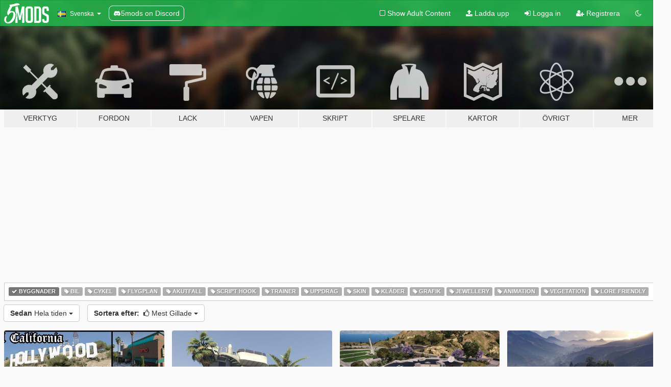

--- FILE ---
content_type: text/html; charset=utf-8
request_url: https://sv.gta5-mods.com/all/tags/building/most-liked
body_size: 9421
content:

<!DOCTYPE html>
<html lang="sv" dir="ltr">
<head>
	<title>
		Senaste GTA 5 Mods - Byggnader - GTA5-Mods.com
	</title>

		<script
		  async
		  src="https://hb.vntsm.com/v4/live/vms/sites/gta5-mods.com/index.js"
        ></script>

        <script>
          self.__VM = self.__VM || [];
          self.__VM.push(function (admanager, scope) {
            scope.Config.buildPlacement((configBuilder) => {
              configBuilder.add("billboard");
              configBuilder.addDefaultOrUnique("mobile_mpu").setBreakPoint("mobile")
            }).display("top-ad");

            scope.Config.buildPlacement((configBuilder) => {
              configBuilder.add("leaderboard");
              configBuilder.addDefaultOrUnique("mobile_mpu").setBreakPoint("mobile")
            }).display("central-ad");

            scope.Config.buildPlacement((configBuilder) => {
              configBuilder.add("mpu");
              configBuilder.addDefaultOrUnique("mobile_mpu").setBreakPoint("mobile")
            }).display("side-ad");

            scope.Config.buildPlacement((configBuilder) => {
              configBuilder.add("leaderboard");
              configBuilder.addDefaultOrUnique("mpu").setBreakPoint({ mediaQuery: "max-width:1200px" })
            }).display("central-ad-2");

            scope.Config.buildPlacement((configBuilder) => {
              configBuilder.add("leaderboard");
              configBuilder.addDefaultOrUnique("mobile_mpu").setBreakPoint("mobile")
            }).display("bottom-ad");

            scope.Config.buildPlacement((configBuilder) => {
              configBuilder.add("desktop_takeover");
              configBuilder.addDefaultOrUnique("mobile_takeover").setBreakPoint("mobile")
            }).display("takeover-ad");

            scope.Config.get('mpu').display('download-ad-1');
          });
        </script>

	<meta charset="utf-8">
	<meta name="viewport" content="width=320, initial-scale=1.0, maximum-scale=1.0">
	<meta http-equiv="X-UA-Compatible" content="IE=edge">
	<meta name="msapplication-config" content="none">
	<meta name="theme-color" content="#20ba4e">
	<meta name="msapplication-navbutton-color" content="#20ba4e">
	<meta name="apple-mobile-web-app-capable" content="yes">
	<meta name="apple-mobile-web-app-status-bar-style" content="#20ba4e">
	<meta name="csrf-param" content="authenticity_token" />
<meta name="csrf-token" content="d225vQ0Qr4JtDS4w1cV9nIiDjKI5EBMxian4Y6kwQDOjk4+BZVsoHAM2gGCghsip8adofWfm9pUxl3tJu5xpVA==" />
	

	<link rel="shortcut icon" type="image/x-icon" href="https://images.gta5-mods.com/icons/favicon.png">
	<link rel="stylesheet" media="screen" href="/assets/application-7e510725ebc5c55e88a9fd87c027a2aa9e20126744fbac89762e0fd54819c399.css" />
	    <link rel="alternate" hreflang="id" href="https://id.gta5-mods.com/all/tags/building/most-liked">
    <link rel="alternate" hreflang="ms" href="https://ms.gta5-mods.com/all/tags/building/most-liked">
    <link rel="alternate" hreflang="bg" href="https://bg.gta5-mods.com/all/tags/building/most-liked">
    <link rel="alternate" hreflang="ca" href="https://ca.gta5-mods.com/all/tags/building/most-liked">
    <link rel="alternate" hreflang="cs" href="https://cs.gta5-mods.com/all/tags/building/most-liked">
    <link rel="alternate" hreflang="da" href="https://da.gta5-mods.com/all/tags/building/most-liked">
    <link rel="alternate" hreflang="de" href="https://de.gta5-mods.com/all/tags/building/most-liked">
    <link rel="alternate" hreflang="el" href="https://el.gta5-mods.com/all/tags/building/most-liked">
    <link rel="alternate" hreflang="en" href="https://www.gta5-mods.com/all/tags/building/most-liked">
    <link rel="alternate" hreflang="es" href="https://es.gta5-mods.com/all/tags/building/most-liked">
    <link rel="alternate" hreflang="fr" href="https://fr.gta5-mods.com/all/tags/building/most-liked">
    <link rel="alternate" hreflang="gl" href="https://gl.gta5-mods.com/all/tags/building/most-liked">
    <link rel="alternate" hreflang="ko" href="https://ko.gta5-mods.com/all/tags/building/most-liked">
    <link rel="alternate" hreflang="hi" href="https://hi.gta5-mods.com/all/tags/building/most-liked">
    <link rel="alternate" hreflang="it" href="https://it.gta5-mods.com/all/tags/building/most-liked">
    <link rel="alternate" hreflang="hu" href="https://hu.gta5-mods.com/all/tags/building/most-liked">
    <link rel="alternate" hreflang="mk" href="https://mk.gta5-mods.com/all/tags/building/most-liked">
    <link rel="alternate" hreflang="nl" href="https://nl.gta5-mods.com/all/tags/building/most-liked">
    <link rel="alternate" hreflang="nb" href="https://no.gta5-mods.com/all/tags/building/most-liked">
    <link rel="alternate" hreflang="pl" href="https://pl.gta5-mods.com/all/tags/building/most-liked">
    <link rel="alternate" hreflang="pt-BR" href="https://pt.gta5-mods.com/all/tags/building/most-liked">
    <link rel="alternate" hreflang="ro" href="https://ro.gta5-mods.com/all/tags/building/most-liked">
    <link rel="alternate" hreflang="ru" href="https://ru.gta5-mods.com/all/tags/building/most-liked">
    <link rel="alternate" hreflang="sl" href="https://sl.gta5-mods.com/all/tags/building/most-liked">
    <link rel="alternate" hreflang="fi" href="https://fi.gta5-mods.com/all/tags/building/most-liked">
    <link rel="alternate" hreflang="sv" href="https://sv.gta5-mods.com/all/tags/building/most-liked">
    <link rel="alternate" hreflang="vi" href="https://vi.gta5-mods.com/all/tags/building/most-liked">
    <link rel="alternate" hreflang="tr" href="https://tr.gta5-mods.com/all/tags/building/most-liked">
    <link rel="alternate" hreflang="uk" href="https://uk.gta5-mods.com/all/tags/building/most-liked">
    <link rel="alternate" hreflang="zh-CN" href="https://zh.gta5-mods.com/all/tags/building/most-liked">

  <script src="/javascripts/ads.js"></script>

		<!-- Nexus Google Tag Manager -->
		<script nonce="true">
//<![CDATA[
				window.dataLayer = window.dataLayer || [];

						window.dataLayer.push({
								login_status: 'Guest',
								user_id: undefined,
								gta5mods_id: undefined,
						});

//]]>
</script>
		<script nonce="true">
//<![CDATA[
				(function(w,d,s,l,i){w[l]=w[l]||[];w[l].push({'gtm.start':
				new Date().getTime(),event:'gtm.js'});var f=d.getElementsByTagName(s)[0],
				j=d.createElement(s),dl=l!='dataLayer'?'&l='+l:'';j.async=true;j.src=
				'https://www.googletagmanager.com/gtm.js?id='+i+dl;f.parentNode.insertBefore(j,f);
				})(window,document,'script','dataLayer','GTM-KCVF2WQ');

//]]>
</script>		<!-- End Nexus Google Tag Manager -->
</head>
<body class="category category-all sv">
	<!-- Google Tag Manager (noscript) -->
	<noscript><iframe src="https://www.googletagmanager.com/ns.html?id=GTM-KCVF2WQ"
										height="0" width="0" style="display:none;visibility:hidden"></iframe></noscript>
	<!-- End Google Tag Manager (noscript) -->

<div id="page-cover"></div>
<div id="page-loading">
	<span class="graphic"></span>
	<span class="message">Laddar...</span>
</div>

<div id="page-cover"></div>

<nav id="main-nav" class="navbar navbar-default">
  <div class="container">
    <div class="navbar-header">
      <a class="navbar-brand" href="/"></a>

      <ul class="nav navbar-nav">
        <li id="language-dropdown" class="dropdown">
          <a href="#language" class="dropdown-toggle" data-toggle="dropdown">
            <span class="famfamfam-flag-se icon"></span>&nbsp;
            <span class="language-name">Svenska</span>
            <span class="caret"></span>
          </a>

          <ul class="dropdown-menu dropdown-menu-with-footer">
                <li>
                  <a href="https://id.gta5-mods.com/all/tags/building/most-liked">
                    <span class="famfamfam-flag-id"></span>
                    <span class="language-name">Bahasa Indonesia</span>
                  </a>
                </li>
                <li>
                  <a href="https://ms.gta5-mods.com/all/tags/building/most-liked">
                    <span class="famfamfam-flag-my"></span>
                    <span class="language-name">Bahasa Melayu</span>
                  </a>
                </li>
                <li>
                  <a href="https://bg.gta5-mods.com/all/tags/building/most-liked">
                    <span class="famfamfam-flag-bg"></span>
                    <span class="language-name">Български</span>
                  </a>
                </li>
                <li>
                  <a href="https://ca.gta5-mods.com/all/tags/building/most-liked">
                    <span class="famfamfam-flag-catalonia"></span>
                    <span class="language-name">Català</span>
                  </a>
                </li>
                <li>
                  <a href="https://cs.gta5-mods.com/all/tags/building/most-liked">
                    <span class="famfamfam-flag-cz"></span>
                    <span class="language-name">Čeština</span>
                  </a>
                </li>
                <li>
                  <a href="https://da.gta5-mods.com/all/tags/building/most-liked">
                    <span class="famfamfam-flag-dk"></span>
                    <span class="language-name">Dansk</span>
                  </a>
                </li>
                <li>
                  <a href="https://de.gta5-mods.com/all/tags/building/most-liked">
                    <span class="famfamfam-flag-de"></span>
                    <span class="language-name">Deutsch</span>
                  </a>
                </li>
                <li>
                  <a href="https://el.gta5-mods.com/all/tags/building/most-liked">
                    <span class="famfamfam-flag-gr"></span>
                    <span class="language-name">Ελληνικά</span>
                  </a>
                </li>
                <li>
                  <a href="https://www.gta5-mods.com/all/tags/building/most-liked">
                    <span class="famfamfam-flag-gb"></span>
                    <span class="language-name">English</span>
                  </a>
                </li>
                <li>
                  <a href="https://es.gta5-mods.com/all/tags/building/most-liked">
                    <span class="famfamfam-flag-es"></span>
                    <span class="language-name">Español</span>
                  </a>
                </li>
                <li>
                  <a href="https://fr.gta5-mods.com/all/tags/building/most-liked">
                    <span class="famfamfam-flag-fr"></span>
                    <span class="language-name">Français</span>
                  </a>
                </li>
                <li>
                  <a href="https://gl.gta5-mods.com/all/tags/building/most-liked">
                    <span class="famfamfam-flag-es-gl"></span>
                    <span class="language-name">Galego</span>
                  </a>
                </li>
                <li>
                  <a href="https://ko.gta5-mods.com/all/tags/building/most-liked">
                    <span class="famfamfam-flag-kr"></span>
                    <span class="language-name">한국어</span>
                  </a>
                </li>
                <li>
                  <a href="https://hi.gta5-mods.com/all/tags/building/most-liked">
                    <span class="famfamfam-flag-in"></span>
                    <span class="language-name">हिन्दी</span>
                  </a>
                </li>
                <li>
                  <a href="https://it.gta5-mods.com/all/tags/building/most-liked">
                    <span class="famfamfam-flag-it"></span>
                    <span class="language-name">Italiano</span>
                  </a>
                </li>
                <li>
                  <a href="https://hu.gta5-mods.com/all/tags/building/most-liked">
                    <span class="famfamfam-flag-hu"></span>
                    <span class="language-name">Magyar</span>
                  </a>
                </li>
                <li>
                  <a href="https://mk.gta5-mods.com/all/tags/building/most-liked">
                    <span class="famfamfam-flag-mk"></span>
                    <span class="language-name">Македонски</span>
                  </a>
                </li>
                <li>
                  <a href="https://nl.gta5-mods.com/all/tags/building/most-liked">
                    <span class="famfamfam-flag-nl"></span>
                    <span class="language-name">Nederlands</span>
                  </a>
                </li>
                <li>
                  <a href="https://no.gta5-mods.com/all/tags/building/most-liked">
                    <span class="famfamfam-flag-no"></span>
                    <span class="language-name">Norsk</span>
                  </a>
                </li>
                <li>
                  <a href="https://pl.gta5-mods.com/all/tags/building/most-liked">
                    <span class="famfamfam-flag-pl"></span>
                    <span class="language-name">Polski</span>
                  </a>
                </li>
                <li>
                  <a href="https://pt.gta5-mods.com/all/tags/building/most-liked">
                    <span class="famfamfam-flag-br"></span>
                    <span class="language-name">Português do Brasil</span>
                  </a>
                </li>
                <li>
                  <a href="https://ro.gta5-mods.com/all/tags/building/most-liked">
                    <span class="famfamfam-flag-ro"></span>
                    <span class="language-name">Română</span>
                  </a>
                </li>
                <li>
                  <a href="https://ru.gta5-mods.com/all/tags/building/most-liked">
                    <span class="famfamfam-flag-ru"></span>
                    <span class="language-name">Русский</span>
                  </a>
                </li>
                <li>
                  <a href="https://sl.gta5-mods.com/all/tags/building/most-liked">
                    <span class="famfamfam-flag-si"></span>
                    <span class="language-name">Slovenščina</span>
                  </a>
                </li>
                <li>
                  <a href="https://fi.gta5-mods.com/all/tags/building/most-liked">
                    <span class="famfamfam-flag-fi"></span>
                    <span class="language-name">Suomi</span>
                  </a>
                </li>
                <li>
                  <a href="https://sv.gta5-mods.com/all/tags/building/most-liked">
                    <span class="famfamfam-flag-se"></span>
                    <span class="language-name">Svenska</span>
                  </a>
                </li>
                <li>
                  <a href="https://vi.gta5-mods.com/all/tags/building/most-liked">
                    <span class="famfamfam-flag-vn"></span>
                    <span class="language-name">Tiếng Việt</span>
                  </a>
                </li>
                <li>
                  <a href="https://tr.gta5-mods.com/all/tags/building/most-liked">
                    <span class="famfamfam-flag-tr"></span>
                    <span class="language-name">Türkçe</span>
                  </a>
                </li>
                <li>
                  <a href="https://uk.gta5-mods.com/all/tags/building/most-liked">
                    <span class="famfamfam-flag-ua"></span>
                    <span class="language-name">Українська</span>
                  </a>
                </li>
                <li>
                  <a href="https://zh.gta5-mods.com/all/tags/building/most-liked">
                    <span class="famfamfam-flag-cn"></span>
                    <span class="language-name">中文</span>
                  </a>
                </li>
          </ul>
        </li>
        <li class="discord-link">
          <a href="https://discord.gg/2PR7aMzD4U" target="_blank" rel="noreferrer">
            <img src="https://images.gta5-mods.com/site/discord-header.svg" height="15px" alt="">
            <span>5mods on Discord</span>
          </a>
        </li>
      </ul>
    </div>

    <ul class="nav navbar-nav navbar-right">
        <li>
          <a href="/adult_filter" title="Light mode">
              <span class="fa fa-square-o"></span>
            <span>Show Adult <span class="adult-filter__content-text">Content</span></span>
          </a>
        </li>
      <li class="hidden-xs">
        <a href="/upload">
          <span class="icon fa fa-upload"></span>
          Ladda upp
        </a>
      </li>

        <li>
          <a href="/login?r=/all/tags/building/most-liked">
            <span class="icon fa fa-sign-in"></span>
            <span class="login-text">Logga in</span>
          </a>
        </li>

        <li class="hidden-xs">
          <a href="/register?r=/all/tags/building/most-liked">
            <span class="icon fa fa-user-plus"></span>
            Registrera
          </a>
        </li>

        <li>
            <a href="/dark_mode" title="Dark mode">
              <span class="fa fa-moon-o"></span>
            </a>
        </li>

      <li id="search-dropdown">
        <a href="#search" class="dropdown-toggle" data-toggle="dropdown">
          <span class="fa fa-search"></span>
        </a>

        <div class="dropdown-menu">
          <div class="form-inline">
            <div class="form-group">
              <div class="input-group">
                <div class="input-group-addon"><span  class="fa fa-search"></span></div>
                <input type="text" class="form-control" placeholder="Sök på GTA 5 Mods...">
              </div>
            </div>
            <button type="submit" class="btn btn-primary">
              Sök
            </button>
          </div>
        </div>
      </li>
    </ul>
  </div>
</nav>

<div id="banner" class="all">
  <div class="container hidden-xs">
    <div id="intro">
      <h1 class="styled">Välkomen till GTA5-Mods.com</h1>
      <p>Välj en av de följande kategorierna för att börja söka bland de senaste GTA 5 PC modden:</p>
    </div>
  </div>

  <div class="container">
    <ul id="navigation" class="clearfix sv">
        <li class="tools ">
          <a href="/tools">
            <span class="icon-category"></span>
            <span class="label-border"></span>
            <span class="label-category ">
              <span>Verktyg</span>
            </span>
          </a>
        </li>
        <li class="vehicles ">
          <a href="/vehicles">
            <span class="icon-category"></span>
            <span class="label-border"></span>
            <span class="label-category ">
              <span>Fordon</span>
            </span>
          </a>
        </li>
        <li class="paintjobs ">
          <a href="/paintjobs">
            <span class="icon-category"></span>
            <span class="label-border"></span>
            <span class="label-category ">
              <span>Lack</span>
            </span>
          </a>
        </li>
        <li class="weapons ">
          <a href="/weapons">
            <span class="icon-category"></span>
            <span class="label-border"></span>
            <span class="label-category ">
              <span>Vapen</span>
            </span>
          </a>
        </li>
        <li class="scripts ">
          <a href="/scripts">
            <span class="icon-category"></span>
            <span class="label-border"></span>
            <span class="label-category ">
              <span>Skript</span>
            </span>
          </a>
        </li>
        <li class="player ">
          <a href="/player">
            <span class="icon-category"></span>
            <span class="label-border"></span>
            <span class="label-category ">
              <span>Spelare</span>
            </span>
          </a>
        </li>
        <li class="maps ">
          <a href="/maps">
            <span class="icon-category"></span>
            <span class="label-border"></span>
            <span class="label-category ">
              <span>Kartor</span>
            </span>
          </a>
        </li>
        <li class="misc ">
          <a href="/misc">
            <span class="icon-category"></span>
            <span class="label-border"></span>
            <span class="label-category ">
              <span>Övrigt</span>
            </span>
          </a>
        </li>
      <li id="more-dropdown" class="more dropdown">
        <a href="#more" class="dropdown-toggle" data-toggle="dropdown">
          <span class="icon-category"></span>
          <span class="label-border"></span>
          <span class="label-category ">
            <span>Mer</span>
          </span>
        </a>

        <ul class="dropdown-menu pull-right">
          <li>
            <a href="http://www.gta5cheats.com" target="_blank">
              <span class="fa fa-external-link"></span>
              GTA 5 Cheats
            </a>
          </li>
        </ul>
      </li>
    </ul>
  </div>
</div>

<div id="content">
  
<div id="category" data-category-id="0" class="container">
    <div id="top-ad" class="ad-container"></div>

    <div id="tag-list">
          <div>
            <a href="/all/most-liked" class="active">
              <span class="label label-default">
                  <span class="fa fa-check"></span>
                Byggnader
              </span>
            </a>
          </div>
          <div>
            <a href="/all/tags/car/most-liked" class="">
              <span class="label label-default">
                  <span class="fa fa-tag"></span>
                Bil
              </span>
            </a>
          </div>
          <div>
            <a href="/all/tags/bike/most-liked" class="">
              <span class="label label-default">
                  <span class="fa fa-tag"></span>
                Cykel
              </span>
            </a>
          </div>
          <div>
            <a href="/all/tags/aircraft/most-liked" class="">
              <span class="label label-default">
                  <span class="fa fa-tag"></span>
                Flygplan
              </span>
            </a>
          </div>
          <div>
            <a href="/all/tags/emergency/most-liked" class="">
              <span class="label label-default">
                  <span class="fa fa-tag"></span>
                Akutfall
              </span>
            </a>
          </div>
          <div>
            <a href="/all/tags/script-hook/most-liked" class="">
              <span class="label label-default">
                  <span class="fa fa-tag"></span>
                Script Hook
              </span>
            </a>
          </div>
          <div>
            <a href="/all/tags/trainer/most-liked" class="">
              <span class="label label-default">
                  <span class="fa fa-tag"></span>
                Trainer
              </span>
            </a>
          </div>
          <div>
            <a href="/all/tags/mission/most-liked" class="">
              <span class="label label-default">
                  <span class="fa fa-tag"></span>
                Uppdrag
              </span>
            </a>
          </div>
          <div>
            <a href="/all/tags/skin/most-liked" class="">
              <span class="label label-default">
                  <span class="fa fa-tag"></span>
                Skin
              </span>
            </a>
          </div>
          <div>
            <a href="/all/tags/clothing/most-liked" class="">
              <span class="label label-default">
                  <span class="fa fa-tag"></span>
                Kläder
              </span>
            </a>
          </div>
          <div>
            <a href="/all/tags/graphics/most-liked" class="">
              <span class="label label-default">
                  <span class="fa fa-tag"></span>
                Grafik
              </span>
            </a>
          </div>
          <div>
            <a href="/all/tags/jewellery/most-liked" class="">
              <span class="label label-default">
                  <span class="fa fa-tag"></span>
                Jewellery
              </span>
            </a>
          </div>
          <div>
            <a href="/all/tags/animation/most-liked" class="">
              <span class="label label-default">
                  <span class="fa fa-tag"></span>
                Animation
              </span>
            </a>
          </div>
          <div>
            <a href="/all/tags/vegetation/most-liked" class="">
              <span class="label label-default">
                  <span class="fa fa-tag"></span>
                Vegetation
              </span>
            </a>
          </div>
          <div>
            <a href="/all/tags/lore-friendly/most-liked" class="">
              <span class="label label-default">
                  <span class="fa fa-tag"></span>
                Lore Friendly
              </span>
            </a>
          </div>
    </div>

  <div class="category-sort clearfix">

    <div class="dropdown">
      <button class="btn btn-default" data-toggle="dropdown">
        <strong>Sedan</strong>
        Hela tiden
        <span class="caret"></span>
      </button>
      <ul class="dropdown-menu">
            <li>
              <a href="/all/tags/building/most-liked/day">
                Igår
              </a>
            </li>
            <li>
              <a href="/all/tags/building/most-liked/week">
                Förra Veckan
              </a>
            </li>
            <li>
              <a href="/all/tags/building/most-liked/month">
                Förra Månaden
              </a>
            </li>
            <li>
              <a href="/all/tags/building/most-liked">
                Hela tiden
              </a>
            </li>
      </ul>
    </div>

    <div class="dropdown">
      <button class="btn btn-default" data-toggle="dropdown">
        <strong>Sortera efter:</strong>&nbsp;

            <span class="fa fa-thumbs-o-up"></span>
            Mest Gillade

        <span class="caret"></span>
      </button>
      <ul class="dropdown-menu">
        <li>
          <a href="/all/tags/building">
            <span class="fa fa-clock-o"></span>&nbsp;
            Senaste Versioner
          </a>
        </li>
        <li>
          <a href="/all/tags/building/latest-uploads">
            <span class="fa fa-upload"></span>&nbsp;
            Senaste Uppladdningar
          </a>
        </li>
        <li>
          <a href="/all/tags/building/most-liked">
            <span class="fa fa-thumbs-o-up"></span>&nbsp;
            Mest Gillade
          </a>
        </li>
        <li>
          <a href="/all/tags/building/most-downloaded">
            <span class="fa fa-sort-amount-desc"></span>&nbsp;
            Mest Nerladdade
          </a>
        </li>
          <li>
            <a href="/all/tags/building/highest-rated">
              <span class="fa fa-star-o"></span>&nbsp;
              Högst Rankade
            </a>
          </li>
      </ul>
    </div>
  </div>

  <div class="file-list">
        
    <div class="row">

      <div class="col-xs-12 col-sm-6 col-lg-3">
        
<div class="file-list-obj">
  <a href="/maps/real-freeway-signs" title="Real California Architecture" class="preview empty">

    <img title="Real California Architecture" class="img-responsive" alt="Real California Architecture" src="https://img.gta5-mods.com/q75-w500-h333-cfill/images/real-freeway-signs/94972e-1.jpg" />

      <ul class="categories">
            <li>Vägar</li>
            <li>Los Angeles</li>
            <li>Map modeller</li>
            <li>Byggnader</li>
            <li>Kalifornien</li>
            <li>Featured</li>
      </ul>

      <div class="stats">
        <div>
            <span title="4.84 star rating">
              <span class="fa fa-star"></span> 4.84
            </span>
        </div>
        <div>
          <span title="698626 Nerladdade">
            <span class="fa fa-download"></span> 698626
          </span>
          <span class="stats-likes" title="3158 Gillade">
            <span class="fa fa-thumbs-up"></span> 3158
          </span>
        </div>
      </div>

  </a>
  <div class="details">
    <div class="top">
      <div class="name">
        <a href="/maps/real-freeway-signs" title="Real California Architecture">
          <span dir="ltr">Real California Architecture</span>
        </a>
      </div>
        <div class="version" dir="ltr" title="0.4.9">0.4.9</div>
    </div>
    <div class="bottom">
      <span class="bottom-by">By</span> <a href="/users/_Vlad_" title="_Vlad_">_Vlad_</a>
    </div>
  </div>
</div>
      </div>



      <div class="col-xs-12 col-sm-6 col-lg-3">
        
<div class="file-list-obj">
  <a href="/maps/venice-beach-house" title="[MLO] Venice Beach House [Add-On SP]" class="preview empty">

    <img title="[MLO] Venice Beach House [Add-On SP]" class="img-responsive" alt="[MLO] Venice Beach House [Add-On SP]" src="https://img.gta5-mods.com/q75-w500-h333-cfill/images/venice-beach-house/92d3eb-1.jpg" />

      <ul class="categories">
            <li>Inomhus</li>
            <li>Byggnader</li>
            <li>Featured</li>
      </ul>

      <div class="stats">
        <div>
            <span title="4.9 star rating">
              <span class="fa fa-star"></span> 4.9
            </span>
        </div>
        <div>
          <span title="141008 Nerladdade">
            <span class="fa fa-download"></span> 141008
          </span>
          <span class="stats-likes" title="1246 Gillade">
            <span class="fa fa-thumbs-up"></span> 1246
          </span>
        </div>
      </div>

  </a>
  <div class="details">
    <div class="top">
      <div class="name">
        <a href="/maps/venice-beach-house" title="[MLO] Venice Beach House [Add-On SP]">
          <span dir="ltr">[MLO] Venice Beach House [Add-On SP]</span>
        </a>
      </div>
        <div class="version" dir="ltr" title="1.2">1.2</div>
    </div>
    <div class="bottom">
      <span class="bottom-by">By</span> <a href="/users/BigShaqNOKetchup" title="BigShaqNOKetchup">BigShaqNOKetchup</a>
    </div>
  </div>
</div>
      </div>



      <div class="col-xs-12 col-sm-6 col-lg-3">
        
<div class="file-list-obj">
  <a href="/maps/galileo-michael-mansion" title="Galileo Michael Mansion" class="preview empty">

    <img title="Galileo Michael Mansion" class="img-responsive" alt="Galileo Michael Mansion" src="https://img.gta5-mods.com/q75-w500-h333-cfill/images/galileo-michael-mansion/9aecf9-GTA5_2016_09_30_17_31_54_358.jpg" />

      <ul class="categories">
            <li>Byggnader</li>
            <li>Hus</li>
            <li>Map Editor</li>
      </ul>

      <div class="stats">
        <div>
            <span title="4.43 star rating">
              <span class="fa fa-star"></span> 4.43
            </span>
        </div>
        <div>
          <span title="334027 Nerladdade">
            <span class="fa fa-download"></span> 334027
          </span>
          <span class="stats-likes" title="1099 Gillade">
            <span class="fa fa-thumbs-up"></span> 1099
          </span>
        </div>
      </div>

  </a>
  <div class="details">
    <div class="top">
      <div class="name">
        <a href="/maps/galileo-michael-mansion" title="Galileo Michael Mansion">
          <span dir="ltr">Galileo Michael Mansion</span>
        </a>
      </div>
        <div class="version" dir="ltr" title="2.0">2.0</div>
    </div>
    <div class="bottom">
      <span class="bottom-by">By</span> <a href="/users/mixtro" title="mixtro">mixtro</a>
    </div>
  </div>
</div>
      </div>



      <div class="col-xs-12 col-sm-6 col-lg-3">
        
<div class="file-list-obj">
  <a href="/maps/marlow-village-enhanced-luxury-safehouse-25-parking-lots-1-helipad-710-props-210-peds" title="Marlowe Valley Safehouse/Airport [Menyoo]" class="preview empty">

    <img title="Marlowe Valley Safehouse/Airport [Menyoo]" class="img-responsive" alt="Marlowe Valley Safehouse/Airport [Menyoo]" src="https://img.gta5-mods.com/q75-w500-h333-cfill/images/marlow-village-enhanced-luxury-safehouse-25-parking-lots-1-helipad-710-props-210-peds/cd4d9f-20170210223302_1.jpg" />

      <ul class="categories">
            <li>Byggnader</li>
            <li>Featured</li>
            <li>Airport</li>
            <li>Menyoo</li>
      </ul>

      <div class="stats">
        <div>
            <span title="4.28 star rating">
              <span class="fa fa-star"></span> 4.28
            </span>
        </div>
        <div>
          <span title="175634 Nerladdade">
            <span class="fa fa-download"></span> 175634
          </span>
          <span class="stats-likes" title="958 Gillade">
            <span class="fa fa-thumbs-up"></span> 958
          </span>
        </div>
      </div>

  </a>
  <div class="details">
    <div class="top">
      <div class="name">
        <a href="/maps/marlow-village-enhanced-luxury-safehouse-25-parking-lots-1-helipad-710-props-210-peds" title="Marlowe Valley Safehouse/Airport [Menyoo]">
          <span dir="ltr">Marlowe Valley Safehouse/Airport [Menyoo]</span>
        </a>
      </div>
        <div class="version" dir="ltr" title="v5.1">v5.1</div>
    </div>
    <div class="bottom">
      <span class="bottom-by">By</span> <a href="/users/Sanghelios" title="Sanghelios">Sanghelios</a>
    </div>
  </div>
</div>
      </div>



      <div class="col-xs-12 col-sm-6 col-lg-3">
        
<div class="file-list-obj">
  <a href="/maps/mlo-designer-penthouse-remake-add-on-sp" title="[MLO] Designer Penthouse: Remake [Add-On SP]" class="preview empty">

    <img title="[MLO] Designer Penthouse: Remake [Add-On SP]" class="img-responsive" alt="[MLO] Designer Penthouse: Remake [Add-On SP]" src="https://img.gta5-mods.com/q75-w500-h333-cfill/images/mlo-designer-penthouse-remake-add-on-sp/65e8c6-15.jpg" />

      <ul class="categories">
            <li>Inomhus</li>
            <li>Byggnader</li>
            <li>Menyoo</li>
            <li>Featured</li>
      </ul>

      <div class="stats">
        <div>
            <span title="4.83 star rating">
              <span class="fa fa-star"></span> 4.83
            </span>
        </div>
        <div>
          <span title="106752 Nerladdade">
            <span class="fa fa-download"></span> 106752
          </span>
          <span class="stats-likes" title="955 Gillade">
            <span class="fa fa-thumbs-up"></span> 955
          </span>
        </div>
      </div>

  </a>
  <div class="details">
    <div class="top">
      <div class="name">
        <a href="/maps/mlo-designer-penthouse-remake-add-on-sp" title="[MLO] Designer Penthouse: Remake [Add-On SP]">
          <span dir="ltr">[MLO] Designer Penthouse: Remake [Add-On SP]</span>
        </a>
      </div>
        <div class="version" dir="ltr" title="1.0">1.0</div>
    </div>
    <div class="bottom">
      <span class="bottom-by">By</span> <a href="/users/BigShaqNOKetchup" title="BigShaqNOKetchup">BigShaqNOKetchup</a>
    </div>
  </div>
</div>
      </div>



      <div class="col-xs-12 col-sm-6 col-lg-3">
        
<div class="file-list-obj">
  <a href="/maps/mosley-s-auto-shop-interior-sp-fivem" title="[MLO] Mosley's Auto Shop [Add-On SP / FiveM]" class="preview empty">

    <img title="[MLO] Mosley's Auto Shop [Add-On SP / FiveM]" class="img-responsive" alt="[MLO] Mosley's Auto Shop [Add-On SP / FiveM]" src="https://img.gta5-mods.com/q75-w500-h333-cfill/images/mosley-s-auto-shop-interior-sp-fivem/763736-0_20200227223637_1.png" />

      <ul class="categories">
            <li>Inomhus</li>
            <li>Byggnader</li>
      </ul>

      <div class="stats">
        <div>
            <span title="4.09 star rating">
              <span class="fa fa-star"></span> 4.09
            </span>
        </div>
        <div>
          <span title="115755 Nerladdade">
            <span class="fa fa-download"></span> 115755
          </span>
          <span class="stats-likes" title="809 Gillade">
            <span class="fa fa-thumbs-up"></span> 809
          </span>
        </div>
      </div>

  </a>
  <div class="details">
    <div class="top">
      <div class="name">
        <a href="/maps/mosley-s-auto-shop-interior-sp-fivem" title="[MLO] Mosley's Auto Shop [Add-On SP / FiveM]">
          <span dir="ltr">[MLO] Mosley's Auto Shop [Add-On SP / FiveM]</span>
        </a>
      </div>
        <div class="version" dir="ltr" title="v4.0">v4.0</div>
    </div>
    <div class="bottom">
      <span class="bottom-by">By</span> <a href="/users/Honeynutt%20Customs" title="Honeynutt Customs">Honeynutt Customs</a>
    </div>
  </div>
</div>
      </div>



      <div class="col-xs-12 col-sm-6 col-lg-3">
        
<div class="file-list-obj">
  <a href="/maps/highfield-mansion-ymap" title="Highfield Mansion [Add-On / YMAP]" class="preview empty">

    <img title="Highfield Mansion [Add-On / YMAP]" class="img-responsive" alt="Highfield Mansion [Add-On / YMAP]" src="https://img.gta5-mods.com/q75-w500-h333-cfill/images/highfield-mansion-ymap/33e9dc-first last.jpg" />

      <ul class="categories">
            <li>Byggnader</li>
            <li>Featured</li>
            <li>Mapbuilder</li>
      </ul>

      <div class="stats">
        <div>
            <span title="4.56 star rating">
              <span class="fa fa-star"></span> 4.56
            </span>
        </div>
        <div>
          <span title="171922 Nerladdade">
            <span class="fa fa-download"></span> 171922
          </span>
          <span class="stats-likes" title="808 Gillade">
            <span class="fa fa-thumbs-up"></span> 808
          </span>
        </div>
      </div>

  </a>
  <div class="details">
    <div class="top">
      <div class="name">
        <a href="/maps/highfield-mansion-ymap" title="Highfield Mansion [Add-On / YMAP]">
          <span dir="ltr">Highfield Mansion [Add-On / YMAP]</span>
        </a>
      </div>
        <div class="version" dir="ltr" title="1.1">1.1</div>
    </div>
    <div class="bottom">
      <span class="bottom-by">By</span> <a href="/users/bastoudu66" title="bastoudu66">bastoudu66</a>
    </div>
  </div>
</div>
      </div>



      <div class="col-xs-12 col-sm-6 col-lg-3">
        
<div class="file-list-obj">
  <a href="/maps/bel-air-billionaire" title="Bel Air Billionaire" class="preview empty">

    <img title="Bel Air Billionaire" class="img-responsive" alt="Bel Air Billionaire" src="https://img.gta5-mods.com/q75-w500-h333-cfill/images/bel-air-billionaire/644a7d-maxresdefault.jpg" />

      <ul class="categories">
            <li>Byggnader</li>
            <li>Hus</li>
            <li>Inomhus</li>
            <li>Map Editor</li>
            <li>Featured</li>
      </ul>

      <div class="stats">
        <div>
            <span title="4.6 star rating">
              <span class="fa fa-star"></span> 4.6
            </span>
        </div>
        <div>
          <span title="149174 Nerladdade">
            <span class="fa fa-download"></span> 149174
          </span>
          <span class="stats-likes" title="735 Gillade">
            <span class="fa fa-thumbs-up"></span> 735
          </span>
        </div>
      </div>

  </a>
  <div class="details">
    <div class="top">
      <div class="name">
        <a href="/maps/bel-air-billionaire" title="Bel Air Billionaire">
          <span dir="ltr">Bel Air Billionaire</span>
        </a>
      </div>
        <div class="version" dir="ltr" title="3.0">3.0</div>
    </div>
    <div class="bottom">
      <span class="bottom-by">By</span> <a href="/users/guido12" title="guido12">guido12</a>
    </div>
  </div>
</div>
      </div>

    </div>
    <div id="central-ad" class="ad-container"></div>
    <div class="row">


      <div class="col-xs-12 col-sm-6 col-lg-3">
        
<div class="file-list-obj">
  <a href="/maps/social-network-building" title="Social Network Building" class="preview empty">

    <img title="Social Network Building" class="img-responsive" alt="Social Network Building" src="https://img.gta5-mods.com/q75-w500-h333-cfill/images/social-network-building/65228b-2015-08-10_00002.jpg" />

      <ul class="categories">
            <li>Openiv</li>
            <li>Inomhus</li>
            <li>Byggnader</li>
      </ul>

      <div class="stats">
        <div>
            <span title="4.73 star rating">
              <span class="fa fa-star"></span> 4.73
            </span>
        </div>
        <div>
          <span title="49347 Nerladdade">
            <span class="fa fa-download"></span> 49347
          </span>
          <span class="stats-likes" title="717 Gillade">
            <span class="fa fa-thumbs-up"></span> 717
          </span>
        </div>
      </div>

  </a>
  <div class="details">
    <div class="top">
      <div class="name">
        <a href="/maps/social-network-building" title="Social Network Building">
          <span dir="ltr">Social Network Building</span>
        </a>
      </div>
        <div class="version" dir="ltr" title="1.8">1.8</div>
    </div>
    <div class="bottom">
      <span class="bottom-by">By</span> <a href="/users/israelsr" title="israelsr">israelsr</a>
    </div>
  </div>
</div>
      </div>



      <div class="col-xs-12 col-sm-6 col-lg-3">
        
<div class="file-list-obj">
  <a href="/maps/trevor-philips-s-log-house" title="Trevor's Log House" class="preview empty">

    <img title="Trevor's Log House" class="img-responsive" alt="Trevor's Log House" src="https://img.gta5-mods.com/q75-w500-h333-cfill/images/trevor-philips-s-log-house/638213-2.jpg" />

      <ul class="categories">
            <li>Byggnader</li>
            <li>Featured</li>
            <li>Hus</li>
            <li>Inomhus</li>
      </ul>

      <div class="stats">
        <div>
            <span title="4.55 star rating">
              <span class="fa fa-star"></span> 4.55
            </span>
        </div>
        <div>
          <span title="73420 Nerladdade">
            <span class="fa fa-download"></span> 73420
          </span>
          <span class="stats-likes" title="687 Gillade">
            <span class="fa fa-thumbs-up"></span> 687
          </span>
        </div>
      </div>

  </a>
  <div class="details">
    <div class="top">
      <div class="name">
        <a href="/maps/trevor-philips-s-log-house" title="Trevor's Log House">
          <span dir="ltr">Trevor's Log House</span>
        </a>
      </div>
        <div class="version" dir="ltr" title="1.3">1.3</div>
    </div>
    <div class="bottom">
      <span class="bottom-by">By</span> <a href="/users/Dusted" title="Dusted">Dusted</a>
    </div>
  </div>
</div>
      </div>



      <div class="col-xs-12 col-sm-6 col-lg-3">
        
<div class="file-list-obj">
  <a href="/maps/franklin-mega-garage" title="Franklin Mega Garage [YMAP | Menyoo]" class="preview empty">

    <img title="Franklin Mega Garage [YMAP | Menyoo]" class="img-responsive" alt="Franklin Mega Garage [YMAP | Menyoo]" src="https://img.gta5-mods.com/q75-w500-h333-cfill/images/franklin-mega-garage/48af57-20171012125506_1.jpg" />

      <ul class="categories">
            <li>Menyoo</li>
            <li>Franklin</li>
            <li>Byggnader</li>
            <li>Garage</li>
            <li>Featured</li>
      </ul>

      <div class="stats">
        <div>
            <span title="4.46 star rating">
              <span class="fa fa-star"></span> 4.46
            </span>
        </div>
        <div>
          <span title="190173 Nerladdade">
            <span class="fa fa-download"></span> 190173
          </span>
          <span class="stats-likes" title="676 Gillade">
            <span class="fa fa-thumbs-up"></span> 676
          </span>
        </div>
      </div>

  </a>
  <div class="details">
    <div class="top">
      <div class="name">
        <a href="/maps/franklin-mega-garage" title="Franklin Mega Garage [YMAP | Menyoo]">
          <span dir="ltr">Franklin Mega Garage [YMAP | Menyoo]</span>
        </a>
      </div>
        <div class="version" dir="ltr" title="Version 3">Version 3</div>
    </div>
    <div class="bottom">
      <span class="bottom-by">By</span> <a href="/users/emme10" title="emme10">emme10</a>
    </div>
  </div>
</div>
      </div>



      <div class="col-xs-12 col-sm-6 col-lg-3">
        
<div class="file-list-obj">
  <a href="/maps/forest-mansion" title="Forest Mansion [Add-On SP] " class="preview empty">

    <img title="Forest Mansion [Add-On SP] " class="img-responsive" alt="Forest Mansion [Add-On SP] " src="https://img.gta5-mods.com/q75-w500-h333-cfill/images/forest-mansion/df4036-1.png" />

      <ul class="categories">
            <li>Inomhus</li>
            <li>Byggnader</li>
            <li>Featured</li>
      </ul>

      <div class="stats">
        <div>
            <span title="4.77 star rating">
              <span class="fa fa-star"></span> 4.77
            </span>
        </div>
        <div>
          <span title="73833 Nerladdade">
            <span class="fa fa-download"></span> 73833
          </span>
          <span class="stats-likes" title="676 Gillade">
            <span class="fa fa-thumbs-up"></span> 676
          </span>
        </div>
      </div>

  </a>
  <div class="details">
    <div class="top">
      <div class="name">
        <a href="/maps/forest-mansion" title="Forest Mansion [Add-On SP] ">
          <span dir="ltr">Forest Mansion [Add-On SP] </span>
        </a>
      </div>
        <div class="version" dir="ltr" title="2.0">2.0</div>
    </div>
    <div class="bottom">
      <span class="bottom-by">By</span> <a href="/users/guillaume56" title="guillaume56">guillaume56</a>
    </div>
  </div>
</div>
      </div>



      <div class="col-xs-12 col-sm-6 col-lg-3">
        
<div class="file-list-obj">
  <a href="/maps/paleto-bay-sheriff-s-office-extended-sp-and-fivem-mlo" title="[MLO] Paleto Bay Sheriff's Office Extended Interior [Add-On SP / FiveM]" class="preview empty">

    <img title="[MLO] Paleto Bay Sheriff's Office Extended Interior [Add-On SP / FiveM]" class="img-responsive" alt="[MLO] Paleto Bay Sheriff's Office Extended Interior [Add-On SP / FiveM]" src="https://img.gta5-mods.com/q75-w500-h333-cfill/images/paleto-bay-sheriff-s-office-extended-sp-and-fivem-mlo/06f24d-PD6.JPG" />

      <ul class="categories">
            <li>Inomhus</li>
            <li>Byggnader</li>
            <li>Fivem</li>
      </ul>

      <div class="stats">
        <div>
            <span title="4.72 star rating">
              <span class="fa fa-star"></span> 4.72
            </span>
        </div>
        <div>
          <span title="102320 Nerladdade">
            <span class="fa fa-download"></span> 102320
          </span>
          <span class="stats-likes" title="629 Gillade">
            <span class="fa fa-thumbs-up"></span> 629
          </span>
        </div>
      </div>

  </a>
  <div class="details">
    <div class="top">
      <div class="name">
        <a href="/maps/paleto-bay-sheriff-s-office-extended-sp-and-fivem-mlo" title="[MLO] Paleto Bay Sheriff's Office Extended Interior [Add-On SP / FiveM]">
          <span dir="ltr">[MLO] Paleto Bay Sheriff's Office Extended Interior [Add-On SP / FiveM]</span>
        </a>
      </div>
        <div class="version" dir="ltr" title="1.4">1.4</div>
    </div>
    <div class="bottom">
      <span class="bottom-by">By</span> <a href="/users/matus77" title="matus77">matus77</a>
    </div>
  </div>
</div>
      </div>



      <div class="col-xs-12 col-sm-6 col-lg-3">
        
<div class="file-list-obj">
  <a href="/maps/villa-jay-way-ymap-1-0" title="Villa Jay Way [Add-On / YMAP]" class="preview empty">

    <img title="Villa Jay Way [Add-On / YMAP]" class="img-responsive" alt="Villa Jay Way [Add-On / YMAP]" src="https://img.gta5-mods.com/q75-w500-h333-cfill/images/villa-jay-way-ymap-1-0/7a131b-first maison.jpg" />

      <ul class="categories">
            <li>Featured</li>
            <li>Byggnader</li>
            <li>Mapbuilder</li>
      </ul>

      <div class="stats">
        <div>
            <span title="4.3 star rating">
              <span class="fa fa-star"></span> 4.3
            </span>
        </div>
        <div>
          <span title="178019 Nerladdade">
            <span class="fa fa-download"></span> 178019
          </span>
          <span class="stats-likes" title="593 Gillade">
            <span class="fa fa-thumbs-up"></span> 593
          </span>
        </div>
      </div>

  </a>
  <div class="details">
    <div class="top">
      <div class="name">
        <a href="/maps/villa-jay-way-ymap-1-0" title="Villa Jay Way [Add-On / YMAP]">
          <span dir="ltr">Villa Jay Way [Add-On / YMAP]</span>
        </a>
      </div>
        <div class="version" dir="ltr" title="1.1">1.1</div>
    </div>
    <div class="bottom">
      <span class="bottom-by">By</span> <a href="/users/bastoudu66" title="bastoudu66">bastoudu66</a>
    </div>
  </div>
</div>
      </div>



      <div class="col-xs-12 col-sm-6 col-lg-3">
        
<div class="file-list-obj">
  <a href="/maps/modern-house-mafia-oiv-single-fivem" title="Modern House - Mafia [Add-On SP | OIV / FiveM]" class="preview empty">

    <img title="Modern House - Mafia [Add-On SP | OIV / FiveM]" class="img-responsive" alt="Modern House - Mafia [Add-On SP | OIV / FiveM]" src="https://img.gta5-mods.com/q75-w500-h333-cfill/images/modern-house-mafia-oiv-single-fivem/cf0d42-20190326150406_1.jpg" />

      <ul class="categories">
            <li>Inomhus</li>
            <li>Byggnader</li>
            <li>Featured</li>
      </ul>

      <div class="stats">
        <div>
            <span title="4.86 star rating">
              <span class="fa fa-star"></span> 4.86
            </span>
        </div>
        <div>
          <span title="116672 Nerladdade">
            <span class="fa fa-download"></span> 116672
          </span>
          <span class="stats-likes" title="579 Gillade">
            <span class="fa fa-thumbs-up"></span> 579
          </span>
        </div>
      </div>

  </a>
  <div class="details">
    <div class="top">
      <div class="name">
        <a href="/maps/modern-house-mafia-oiv-single-fivem" title="Modern House - Mafia [Add-On SP | OIV / FiveM]">
          <span dir="ltr">Modern House - Mafia [Add-On SP | OIV / FiveM]</span>
        </a>
      </div>
        <div class="version" dir="ltr" title="1.0">1.0</div>
    </div>
    <div class="bottom">
      <span class="bottom-by">By</span> <a href="/users/lafa2k" title="lafa2k">lafa2k</a>
    </div>
  </div>
</div>
      </div>



      <div class="col-xs-12 col-sm-6 col-lg-3">
        
<div class="file-list-obj">
  <a href="/maps/a-true-boss-hollywood-mansion-franklin-safehouse" title="A True Boss Hollywood Mansion (Franklin safehouse & Car Port)" class="preview empty">

    <img title="A True Boss Hollywood Mansion (Franklin safehouse & Car Port)" class="img-responsive" alt="A True Boss Hollywood Mansion (Franklin safehouse & Car Port)" src="https://img.gta5-mods.com/q75-w500-h333-cfill/images/a-true-boss-hollywood-mansion-franklin-safehouse/d744ac-1.jpg" />

      <ul class="categories">
            <li>Byggnader</li>
            <li>Inomhus</li>
            <li>Hus</li>
      </ul>

      <div class="stats">
        <div>
            <span title="4.42 star rating">
              <span class="fa fa-star"></span> 4.42
            </span>
        </div>
        <div>
          <span title="92244 Nerladdade">
            <span class="fa fa-download"></span> 92244
          </span>
          <span class="stats-likes" title="579 Gillade">
            <span class="fa fa-thumbs-up"></span> 579
          </span>
        </div>
      </div>

  </a>
  <div class="details">
    <div class="top">
      <div class="name">
        <a href="/maps/a-true-boss-hollywood-mansion-franklin-safehouse" title="A True Boss Hollywood Mansion (Franklin safehouse & Car Port)">
          <span dir="ltr">A True Boss Hollywood Mansion (Franklin safehouse & Car Port)</span>
        </a>
      </div>
        <div class="version" dir="ltr" title="6.0">6.0</div>
    </div>
    <div class="bottom">
      <span class="bottom-by">By</span> <a href="/users/cdubblin" title="cdubblin">cdubblin</a>
    </div>
  </div>
</div>
      </div>



      <div class="col-xs-12 col-sm-6 col-lg-3">
        
<div class="file-list-obj">
  <a href="/maps/community-mission-row-pd" title="[MLO] Community Mission Row PD [Add-On SP / FiveM / RAGEMP]" class="preview empty">

    <img title="[MLO] Community Mission Row PD [Add-On SP / FiveM / RAGEMP]" class="img-responsive" alt="[MLO] Community Mission Row PD [Add-On SP / FiveM / RAGEMP]" src="https://img.gta5-mods.com/q75-w500-h333-cfill/images/community-mission-row-pd/8fcfb1-bild2.jpg" />

      <ul class="categories">
            <li>Inomhus</li>
            <li>Byggnader</li>
      </ul>

      <div class="stats">
        <div>
            <span title="4.75 star rating">
              <span class="fa fa-star"></span> 4.75
            </span>
        </div>
        <div>
          <span title="151128 Nerladdade">
            <span class="fa fa-download"></span> 151128
          </span>
          <span class="stats-likes" title="574 Gillade">
            <span class="fa fa-thumbs-up"></span> 574
          </span>
        </div>
      </div>

  </a>
  <div class="details">
    <div class="top">
      <div class="name">
        <a href="/maps/community-mission-row-pd" title="[MLO] Community Mission Row PD [Add-On SP / FiveM / RAGEMP]">
          <span dir="ltr">[MLO] Community Mission Row PD [Add-On SP / FiveM / RAGEMP]</span>
        </a>
      </div>
        <div class="version" dir="ltr" title="1.2">1.2</div>
    </div>
    <div class="bottom">
      <span class="bottom-by">By</span> <a href="/users/SLB2k11" title="SLB2k11">SLB2k11</a>
    </div>
  </div>
</div>
      </div>



      <div class="col-xs-12 col-sm-6 col-lg-3">
        
<div class="file-list-obj">
  <a href="/maps/music-producer-s-mansion" title="Music Producer's Mansion" class="preview empty">

    <img title="Music Producer's Mansion" class="img-responsive" alt="Music Producer's Mansion" src="https://img.gta5-mods.com/q75-w500-h333-cfill/images/music-producer-s-mansion/b1749f-GTA5 2018-04-09 13-26-42-40.jpg" />

      <ul class="categories">
            <li>Byggnader</li>
            <li>Hus</li>
            <li>Inomhus</li>
            <li>Map Editor</li>
            <li>Menyoo</li>
      </ul>

      <div class="stats">
        <div>
            <span title="4.81 star rating">
              <span class="fa fa-star"></span> 4.81
            </span>
        </div>
        <div>
          <span title="114287 Nerladdade">
            <span class="fa fa-download"></span> 114287
          </span>
          <span class="stats-likes" title="560 Gillade">
            <span class="fa fa-thumbs-up"></span> 560
          </span>
        </div>
      </div>

  </a>
  <div class="details">
    <div class="top">
      <div class="name">
        <a href="/maps/music-producer-s-mansion" title="Music Producer's Mansion">
          <span dir="ltr">Music Producer's Mansion</span>
        </a>
      </div>
        <div class="version" dir="ltr" title="6.0">6.0</div>
    </div>
    <div class="bottom">
      <span class="bottom-by">By</span> <a href="/users/Zoidberg" title="Zoidberg">Zoidberg</a>
    </div>
  </div>
</div>
      </div>



      <div class="col-xs-12 col-sm-6 col-lg-3">
        
<div class="file-list-obj">
  <a href="/misc/real-life-venice-beach" title="Real Life Venice Beach" class="preview empty">

    <img title="Real Life Venice Beach" class="img-responsive" alt="Real Life Venice Beach" src="https://img.gta5-mods.com/q75-w500-h333-cfill/images/real-life-venice-beach/08d7a9-2015-12-12_00021.jpg" />

      <ul class="categories">
            <li>Varierade texturer</li>
            <li>Byggnader</li>
            <li>Anslagstavla</li>
            <li>Rekvesita</li>
      </ul>

      <div class="stats">
        <div>
            <span title="4.87 star rating">
              <span class="fa fa-star"></span> 4.87
            </span>
        </div>
        <div>
          <span title="38190 Nerladdade">
            <span class="fa fa-download"></span> 38190
          </span>
          <span class="stats-likes" title="547 Gillade">
            <span class="fa fa-thumbs-up"></span> 547
          </span>
        </div>
      </div>

  </a>
  <div class="details">
    <div class="top">
      <div class="name">
        <a href="/misc/real-life-venice-beach" title="Real Life Venice Beach">
          <span dir="ltr">Real Life Venice Beach</span>
        </a>
      </div>
        <div class="version" dir="ltr" title="1.0">1.0</div>
    </div>
    <div class="bottom">
      <span class="bottom-by">By</span> <a href="/users/TheCameraGuy" title="TheCameraGuy">TheCameraGuy</a>
    </div>
  </div>
</div>
      </div>



      <div class="col-xs-12 col-sm-6 col-lg-3">
        
<div class="file-list-obj">
  <a href="/maps/raven-rock-military-island" title="Raven Rock (Military Island)" class="preview empty">

    <img title="Raven Rock (Military Island)" class="img-responsive" alt="Raven Rock (Military Island)" src="https://img.gta5-mods.com/q75-w500-h333-cfill/images/raven-rock-military-island/94d2f7-2015-09-11_00006.jpg" />

      <ul class="categories">
            <li>Byggnader</li>
            <li>Featured</li>
      </ul>

      <div class="stats">
        <div>
            <span title="4.67 star rating">
              <span class="fa fa-star"></span> 4.67
            </span>
        </div>
        <div>
          <span title="70421 Nerladdade">
            <span class="fa fa-download"></span> 70421
          </span>
          <span class="stats-likes" title="546 Gillade">
            <span class="fa fa-thumbs-up"></span> 546
          </span>
        </div>
      </div>

  </a>
  <div class="details">
    <div class="top">
      <div class="name">
        <a href="/maps/raven-rock-military-island" title="Raven Rock (Military Island)">
          <span dir="ltr">Raven Rock (Military Island)</span>
        </a>
      </div>
        <div class="version" dir="ltr" title="v1.0">v1.0</div>
    </div>
    <div class="bottom">
      <span class="bottom-by">By</span> <a href="/users/Sanghelios" title="Sanghelios">Sanghelios</a>
    </div>
  </div>
</div>
      </div>


    </div>


          <div id="bottom-ad" class="ad-container"></div>

                <nav class="text-center">
                  <ul class="pagination" data-page="1" data-total="125" dir="ltr">
                    <li class="previous">
                      <a href="/all/tags/building/most-liked">&laquo;</a>
                    </li>

                        <li data-page="1">
                          <a href="/all/tags/building/most-liked">1</a>
                        </li>




                        <li data-page="2">
                          <a href="/all/tags/building/most-liked/2">2</a>
                        </li>




                        <li data-page="3">
                          <a href="/all/tags/building/most-liked/3">3</a>
                        </li>


                            <li class="disabled"><span>...</span></li>


                        <li data-page="123">
                          <a href="/all/tags/building/most-liked/123">123</a>
                        </li>




                        <li data-page="124">
                          <a href="/all/tags/building/most-liked/124">124</a>
                        </li>




                        <li data-page="125">
                          <a href="/all/tags/building/most-liked/125">125</a>
                        </li>



                    <li class="next">
                      <a href="/all/tags/building/most-liked/2">&raquo;</a>
                    </li>
                  </ul>
                </nav>
  </div>
</div>

</div>
<div id="footer">
  <div class="container">

    <div class="row">

      <div class="col-sm-4 col-md-4">

        <a href="/users/Slim Trashman" class="staff">Designed in Alderney</a><br/>
        <a href="/users/rappo" class="staff">Made in Los Santos</a>

      </div>

      <div class="col-sm-8 col-md-8 hidden-xs">

        <div class="col-md-4 hidden-sm hidden-xs">
          <ul>
            <li>
              <a href="/tools">GTA 5 Modding Verktyg</a>
            </li>
            <li>
              <a href="/vehicles">GTA 5 Fordon Mods</a>
            </li>
            <li>
              <a href="/paintjobs">GTA 5 Fordon lackering</a>
            </li>
            <li>
              <a href="/weapons">GTA 5 Vapen Mods</a>
            </li>
            <li>
              <a href="/scripts">GTA 5 Skript Mods</a>
            </li>
            <li>
              <a href="/player">GTA 5 Spelar Mods</a>
            </li>
            <li>
              <a href="/maps">GTA 5 Karta Mods</a>
            </li>
            <li>
              <a href="/misc">GTA 5 Misc Mods</a>
            </li>
          </ul>
        </div>

        <div class="col-sm-4 col-md-4 hidden-xs">
          <ul>
            <li>
              <a href="/all">Senaste filer</a>
            </li>
            <li>
              <a href="/all/tags/featured">Presenterade Filer</a>
            </li>
            <li>
              <a href="/all/most-liked">Mest Gillade Filer</a>
            </li>
            <li>
              <a href="/all/most-downloaded">Mest Nerladdade Filer</a>
            </li>
            <li>
              <a href="/all/highest-rated">Högst Rankade Filer</a>
            </li>
            <li>
              <a href="/leaderboard">GTA5-Mods.com resultattavla</a>
            </li>
          </ul>
        </div>

        <div class="col-sm-4 col-md-4">
          <ul>
            <li>
              <a href="/contact">
                Kontakt
              </a>
            </li>
            <li>
              <a href="/privacy">
                Integritetspolicy
              </a>
            </li>
            <li>
              <a href="/terms">
                Villkor
              </a>
            </li>
            <li>
              <a href="https://www.cognitoforms.com/NexusMods/_5ModsDMCAForm">
                DMCA
              </a>
            </li>
            <li>
              <a href="https://www.twitter.com/5mods" class="social" target="_blank" rel="noreferrer" title="@5mods på twitter">
                <span class="fa fa-twitter-square"></span>
                @5mods på twitter
              </a>
            </li>
            <li>
              <a href="https://www.facebook.com/5mods" class="social" target="_blank" rel="noreferrer" title="5mods på facebook">
                <span class="fa fa-facebook-official"></span>
                5mods på facebook
              </a>
            </li>
            <li>
              <a href="https://discord.gg/2PR7aMzD4U" class="social" target="_blank" rel="noreferrer" title="5mods on Discord">
                <img src="https://images.gta5-mods.com/site/discord-footer.svg#discord" height="15px" alt="">
                5mods on Discord
              </a>
            </li>
          </ul>
        </div>

      </div>

    </div>
  </div>
</div>

<script src="/assets/i18n-df0d92353b403d0e94d1a4f346ded6a37d72d69e9a14f2caa6d80e755877da17.js"></script>
<script src="/assets/translations-a23fafd59dbdbfa99c7d1d49b61f0ece1d1aff5b9b63d693ca14bfa61420d77c.js"></script>
<script type="text/javascript">
		I18n.defaultLocale = 'en';
		I18n.locale = 'sv';
		I18n.fallbacks = true;

		var GTA5M = {User: {authenticated: false}};
</script>
<script src="/assets/application-d3801923323270dc3fae1f7909466e8a12eaf0dc3b846aa57c43fa1873fe9d56.js"></script>


<!-- Quantcast Tag -->
<script type="text/javascript">
		var _qevents = _qevents || [];
		(function () {
				var elem = document.createElement('script');
				elem.src = (document.location.protocol == "https:" ? "https://secure" : "http://edge") + ".quantserve.com/quant.js";
				elem.async = true;
				elem.type = "text/javascript";
				var scpt = document.getElementsByTagName('script')[0];
				scpt.parentNode.insertBefore(elem, scpt);
		})();
		_qevents.push({
				qacct: "p-bcgV-fdjlWlQo"
		});
</script>
<noscript>
	<div style="display:none;">
		<img src="//pixel.quantserve.com/pixel/p-bcgV-fdjlWlQo.gif" border="0" height="1" width="1" alt="Quantcast"/>
	</div>
</noscript>
<!-- End Quantcast tag -->

<!-- Ad Blocker Checks -->
<script type="application/javascript">
    (function () {
        console.log("ABD: ", window.AdvertStatus);
        if (window.AdvertStatus === undefined) {
            var container = document.createElement('div');
            container.classList.add('container');

            var div = document.createElement('div');
            div.classList.add('alert', 'alert-warning');
            div.innerText = "Ad-blockers can cause errors with the image upload service, please consider turning them off if you have issues.";
            container.appendChild(div);

            var upload = document.getElementById('upload');
            if (upload) {
                upload.insertBefore(container, upload.firstChild);
            }
        }
    })();
</script>


</body>
</html>
